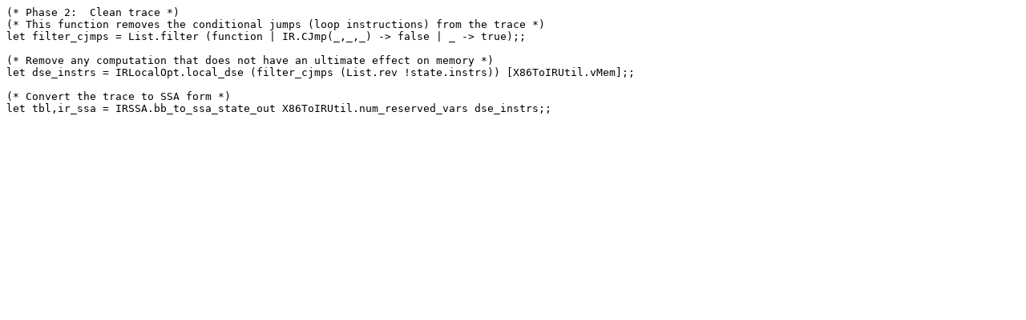

--- FILE ---
content_type: text/plain; charset=utf-8
request_url: https://www.openrce.org/repositories/users/RolfRolles/kao-2.ml
body_size: 345
content:
(* Phase 2:  Clean trace *)
(* This function removes the conditional jumps (loop instructions) from the trace *)
let filter_cjmps = List.filter (function | IR.CJmp(_,_,_) -> false | _ -> true);;

(* Remove any computation that does not have an ultimate effect on memory *)
let dse_instrs = IRLocalOpt.local_dse (filter_cjmps (List.rev !state.instrs)) [X86ToIRUtil.vMem];;

(* Convert the trace to SSA form *)
let tbl,ir_ssa = IRSSA.bb_to_ssa_state_out X86ToIRUtil.num_reserved_vars dse_instrs;;
